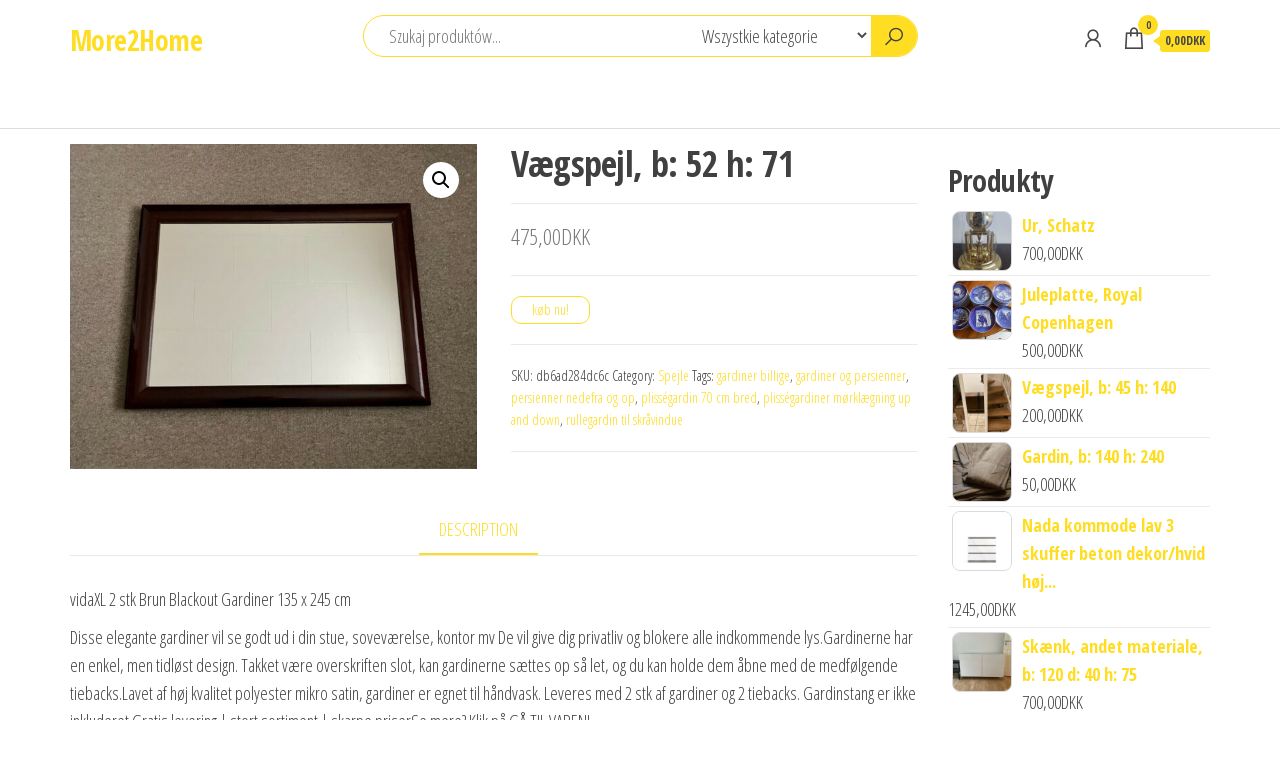

--- FILE ---
content_type: text/html; charset=UTF-8
request_url: https://more2home.dk/produkt/vaegspejl-b-52-h-71/
body_size: 14513
content:
<!DOCTYPE html>
<html lang="pl-PL">
    <head>
        <meta charset="UTF-8">
        <meta name="viewport" content="width=device-width, initial-scale=1">
        <link rel="profile" href="http://gmpg.org/xfn/11">
        <title>Vægspejl, b: 52 h: 71 &#8211; More2Home</title>
<meta name='robots' content='max-image-preview:large' />
<link rel='dns-prefetch' href='//fonts.googleapis.com' />
<link href='https://fonts.gstatic.com' crossorigin rel='preconnect' />
<link rel="alternate" type="application/rss+xml" title="More2Home &raquo; Kanał z wpisami" href="https://more2home.dk/feed/" />
<link rel="alternate" type="application/rss+xml" title="More2Home &raquo; Kanał z komentarzami" href="https://more2home.dk/comments/feed/" />
<link rel="alternate" type="application/rss+xml" title="More2Home &raquo; Vægspejl, b: 52 h: 71 Kanał z komentarzami" href="https://more2home.dk/produkt/vaegspejl-b-52-h-71/feed/" />
<link rel="alternate" title="oEmbed (JSON)" type="application/json+oembed" href="https://more2home.dk/wp-json/oembed/1.0/embed?url=https%3A%2F%2Fmore2home.dk%2Fprodukt%2Fvaegspejl-b-52-h-71%2F" />
<link rel="alternate" title="oEmbed (XML)" type="text/xml+oembed" href="https://more2home.dk/wp-json/oembed/1.0/embed?url=https%3A%2F%2Fmore2home.dk%2Fprodukt%2Fvaegspejl-b-52-h-71%2F&#038;format=xml" />
<style id='wp-img-auto-sizes-contain-inline-css' type='text/css'>
img:is([sizes=auto i],[sizes^="auto," i]){contain-intrinsic-size:3000px 1500px}
/*# sourceURL=wp-img-auto-sizes-contain-inline-css */
</style>
<style id='wp-emoji-styles-inline-css' type='text/css'>

	img.wp-smiley, img.emoji {
		display: inline !important;
		border: none !important;
		box-shadow: none !important;
		height: 1em !important;
		width: 1em !important;
		margin: 0 0.07em !important;
		vertical-align: -0.1em !important;
		background: none !important;
		padding: 0 !important;
	}
/*# sourceURL=wp-emoji-styles-inline-css */
</style>
<style id='wp-block-library-inline-css' type='text/css'>
:root{--wp-block-synced-color:#7a00df;--wp-block-synced-color--rgb:122,0,223;--wp-bound-block-color:var(--wp-block-synced-color);--wp-editor-canvas-background:#ddd;--wp-admin-theme-color:#007cba;--wp-admin-theme-color--rgb:0,124,186;--wp-admin-theme-color-darker-10:#006ba1;--wp-admin-theme-color-darker-10--rgb:0,107,160.5;--wp-admin-theme-color-darker-20:#005a87;--wp-admin-theme-color-darker-20--rgb:0,90,135;--wp-admin-border-width-focus:2px}@media (min-resolution:192dpi){:root{--wp-admin-border-width-focus:1.5px}}.wp-element-button{cursor:pointer}:root .has-very-light-gray-background-color{background-color:#eee}:root .has-very-dark-gray-background-color{background-color:#313131}:root .has-very-light-gray-color{color:#eee}:root .has-very-dark-gray-color{color:#313131}:root .has-vivid-green-cyan-to-vivid-cyan-blue-gradient-background{background:linear-gradient(135deg,#00d084,#0693e3)}:root .has-purple-crush-gradient-background{background:linear-gradient(135deg,#34e2e4,#4721fb 50%,#ab1dfe)}:root .has-hazy-dawn-gradient-background{background:linear-gradient(135deg,#faaca8,#dad0ec)}:root .has-subdued-olive-gradient-background{background:linear-gradient(135deg,#fafae1,#67a671)}:root .has-atomic-cream-gradient-background{background:linear-gradient(135deg,#fdd79a,#004a59)}:root .has-nightshade-gradient-background{background:linear-gradient(135deg,#330968,#31cdcf)}:root .has-midnight-gradient-background{background:linear-gradient(135deg,#020381,#2874fc)}:root{--wp--preset--font-size--normal:16px;--wp--preset--font-size--huge:42px}.has-regular-font-size{font-size:1em}.has-larger-font-size{font-size:2.625em}.has-normal-font-size{font-size:var(--wp--preset--font-size--normal)}.has-huge-font-size{font-size:var(--wp--preset--font-size--huge)}.has-text-align-center{text-align:center}.has-text-align-left{text-align:left}.has-text-align-right{text-align:right}.has-fit-text{white-space:nowrap!important}#end-resizable-editor-section{display:none}.aligncenter{clear:both}.items-justified-left{justify-content:flex-start}.items-justified-center{justify-content:center}.items-justified-right{justify-content:flex-end}.items-justified-space-between{justify-content:space-between}.screen-reader-text{border:0;clip-path:inset(50%);height:1px;margin:-1px;overflow:hidden;padding:0;position:absolute;width:1px;word-wrap:normal!important}.screen-reader-text:focus{background-color:#ddd;clip-path:none;color:#444;display:block;font-size:1em;height:auto;left:5px;line-height:normal;padding:15px 23px 14px;text-decoration:none;top:5px;width:auto;z-index:100000}html :where(.has-border-color){border-style:solid}html :where([style*=border-top-color]){border-top-style:solid}html :where([style*=border-right-color]){border-right-style:solid}html :where([style*=border-bottom-color]){border-bottom-style:solid}html :where([style*=border-left-color]){border-left-style:solid}html :where([style*=border-width]){border-style:solid}html :where([style*=border-top-width]){border-top-style:solid}html :where([style*=border-right-width]){border-right-style:solid}html :where([style*=border-bottom-width]){border-bottom-style:solid}html :where([style*=border-left-width]){border-left-style:solid}html :where(img[class*=wp-image-]){height:auto;max-width:100%}:where(figure){margin:0 0 1em}html :where(.is-position-sticky){--wp-admin--admin-bar--position-offset:var(--wp-admin--admin-bar--height,0px)}@media screen and (max-width:600px){html :where(.is-position-sticky){--wp-admin--admin-bar--position-offset:0px}}

/*# sourceURL=wp-block-library-inline-css */
</style><style id='wp-block-group-inline-css' type='text/css'>
.wp-block-group{box-sizing:border-box}:where(.wp-block-group.wp-block-group-is-layout-constrained){position:relative}
/*# sourceURL=https://more2home.dk/wp-includes/blocks/group/style.min.css */
</style>
<style id='global-styles-inline-css' type='text/css'>
:root{--wp--preset--aspect-ratio--square: 1;--wp--preset--aspect-ratio--4-3: 4/3;--wp--preset--aspect-ratio--3-4: 3/4;--wp--preset--aspect-ratio--3-2: 3/2;--wp--preset--aspect-ratio--2-3: 2/3;--wp--preset--aspect-ratio--16-9: 16/9;--wp--preset--aspect-ratio--9-16: 9/16;--wp--preset--color--black: #000000;--wp--preset--color--cyan-bluish-gray: #abb8c3;--wp--preset--color--white: #ffffff;--wp--preset--color--pale-pink: #f78da7;--wp--preset--color--vivid-red: #cf2e2e;--wp--preset--color--luminous-vivid-orange: #ff6900;--wp--preset--color--luminous-vivid-amber: #fcb900;--wp--preset--color--light-green-cyan: #7bdcb5;--wp--preset--color--vivid-green-cyan: #00d084;--wp--preset--color--pale-cyan-blue: #8ed1fc;--wp--preset--color--vivid-cyan-blue: #0693e3;--wp--preset--color--vivid-purple: #9b51e0;--wp--preset--gradient--vivid-cyan-blue-to-vivid-purple: linear-gradient(135deg,rgb(6,147,227) 0%,rgb(155,81,224) 100%);--wp--preset--gradient--light-green-cyan-to-vivid-green-cyan: linear-gradient(135deg,rgb(122,220,180) 0%,rgb(0,208,130) 100%);--wp--preset--gradient--luminous-vivid-amber-to-luminous-vivid-orange: linear-gradient(135deg,rgb(252,185,0) 0%,rgb(255,105,0) 100%);--wp--preset--gradient--luminous-vivid-orange-to-vivid-red: linear-gradient(135deg,rgb(255,105,0) 0%,rgb(207,46,46) 100%);--wp--preset--gradient--very-light-gray-to-cyan-bluish-gray: linear-gradient(135deg,rgb(238,238,238) 0%,rgb(169,184,195) 100%);--wp--preset--gradient--cool-to-warm-spectrum: linear-gradient(135deg,rgb(74,234,220) 0%,rgb(151,120,209) 20%,rgb(207,42,186) 40%,rgb(238,44,130) 60%,rgb(251,105,98) 80%,rgb(254,248,76) 100%);--wp--preset--gradient--blush-light-purple: linear-gradient(135deg,rgb(255,206,236) 0%,rgb(152,150,240) 100%);--wp--preset--gradient--blush-bordeaux: linear-gradient(135deg,rgb(254,205,165) 0%,rgb(254,45,45) 50%,rgb(107,0,62) 100%);--wp--preset--gradient--luminous-dusk: linear-gradient(135deg,rgb(255,203,112) 0%,rgb(199,81,192) 50%,rgb(65,88,208) 100%);--wp--preset--gradient--pale-ocean: linear-gradient(135deg,rgb(255,245,203) 0%,rgb(182,227,212) 50%,rgb(51,167,181) 100%);--wp--preset--gradient--electric-grass: linear-gradient(135deg,rgb(202,248,128) 0%,rgb(113,206,126) 100%);--wp--preset--gradient--midnight: linear-gradient(135deg,rgb(2,3,129) 0%,rgb(40,116,252) 100%);--wp--preset--font-size--small: 13px;--wp--preset--font-size--medium: 20px;--wp--preset--font-size--large: 36px;--wp--preset--font-size--x-large: 42px;--wp--preset--spacing--20: 0.44rem;--wp--preset--spacing--30: 0.67rem;--wp--preset--spacing--40: 1rem;--wp--preset--spacing--50: 1.5rem;--wp--preset--spacing--60: 2.25rem;--wp--preset--spacing--70: 3.38rem;--wp--preset--spacing--80: 5.06rem;--wp--preset--shadow--natural: 6px 6px 9px rgba(0, 0, 0, 0.2);--wp--preset--shadow--deep: 12px 12px 50px rgba(0, 0, 0, 0.4);--wp--preset--shadow--sharp: 6px 6px 0px rgba(0, 0, 0, 0.2);--wp--preset--shadow--outlined: 6px 6px 0px -3px rgb(255, 255, 255), 6px 6px rgb(0, 0, 0);--wp--preset--shadow--crisp: 6px 6px 0px rgb(0, 0, 0);}:where(.is-layout-flex){gap: 0.5em;}:where(.is-layout-grid){gap: 0.5em;}body .is-layout-flex{display: flex;}.is-layout-flex{flex-wrap: wrap;align-items: center;}.is-layout-flex > :is(*, div){margin: 0;}body .is-layout-grid{display: grid;}.is-layout-grid > :is(*, div){margin: 0;}:where(.wp-block-columns.is-layout-flex){gap: 2em;}:where(.wp-block-columns.is-layout-grid){gap: 2em;}:where(.wp-block-post-template.is-layout-flex){gap: 1.25em;}:where(.wp-block-post-template.is-layout-grid){gap: 1.25em;}.has-black-color{color: var(--wp--preset--color--black) !important;}.has-cyan-bluish-gray-color{color: var(--wp--preset--color--cyan-bluish-gray) !important;}.has-white-color{color: var(--wp--preset--color--white) !important;}.has-pale-pink-color{color: var(--wp--preset--color--pale-pink) !important;}.has-vivid-red-color{color: var(--wp--preset--color--vivid-red) !important;}.has-luminous-vivid-orange-color{color: var(--wp--preset--color--luminous-vivid-orange) !important;}.has-luminous-vivid-amber-color{color: var(--wp--preset--color--luminous-vivid-amber) !important;}.has-light-green-cyan-color{color: var(--wp--preset--color--light-green-cyan) !important;}.has-vivid-green-cyan-color{color: var(--wp--preset--color--vivid-green-cyan) !important;}.has-pale-cyan-blue-color{color: var(--wp--preset--color--pale-cyan-blue) !important;}.has-vivid-cyan-blue-color{color: var(--wp--preset--color--vivid-cyan-blue) !important;}.has-vivid-purple-color{color: var(--wp--preset--color--vivid-purple) !important;}.has-black-background-color{background-color: var(--wp--preset--color--black) !important;}.has-cyan-bluish-gray-background-color{background-color: var(--wp--preset--color--cyan-bluish-gray) !important;}.has-white-background-color{background-color: var(--wp--preset--color--white) !important;}.has-pale-pink-background-color{background-color: var(--wp--preset--color--pale-pink) !important;}.has-vivid-red-background-color{background-color: var(--wp--preset--color--vivid-red) !important;}.has-luminous-vivid-orange-background-color{background-color: var(--wp--preset--color--luminous-vivid-orange) !important;}.has-luminous-vivid-amber-background-color{background-color: var(--wp--preset--color--luminous-vivid-amber) !important;}.has-light-green-cyan-background-color{background-color: var(--wp--preset--color--light-green-cyan) !important;}.has-vivid-green-cyan-background-color{background-color: var(--wp--preset--color--vivid-green-cyan) !important;}.has-pale-cyan-blue-background-color{background-color: var(--wp--preset--color--pale-cyan-blue) !important;}.has-vivid-cyan-blue-background-color{background-color: var(--wp--preset--color--vivid-cyan-blue) !important;}.has-vivid-purple-background-color{background-color: var(--wp--preset--color--vivid-purple) !important;}.has-black-border-color{border-color: var(--wp--preset--color--black) !important;}.has-cyan-bluish-gray-border-color{border-color: var(--wp--preset--color--cyan-bluish-gray) !important;}.has-white-border-color{border-color: var(--wp--preset--color--white) !important;}.has-pale-pink-border-color{border-color: var(--wp--preset--color--pale-pink) !important;}.has-vivid-red-border-color{border-color: var(--wp--preset--color--vivid-red) !important;}.has-luminous-vivid-orange-border-color{border-color: var(--wp--preset--color--luminous-vivid-orange) !important;}.has-luminous-vivid-amber-border-color{border-color: var(--wp--preset--color--luminous-vivid-amber) !important;}.has-light-green-cyan-border-color{border-color: var(--wp--preset--color--light-green-cyan) !important;}.has-vivid-green-cyan-border-color{border-color: var(--wp--preset--color--vivid-green-cyan) !important;}.has-pale-cyan-blue-border-color{border-color: var(--wp--preset--color--pale-cyan-blue) !important;}.has-vivid-cyan-blue-border-color{border-color: var(--wp--preset--color--vivid-cyan-blue) !important;}.has-vivid-purple-border-color{border-color: var(--wp--preset--color--vivid-purple) !important;}.has-vivid-cyan-blue-to-vivid-purple-gradient-background{background: var(--wp--preset--gradient--vivid-cyan-blue-to-vivid-purple) !important;}.has-light-green-cyan-to-vivid-green-cyan-gradient-background{background: var(--wp--preset--gradient--light-green-cyan-to-vivid-green-cyan) !important;}.has-luminous-vivid-amber-to-luminous-vivid-orange-gradient-background{background: var(--wp--preset--gradient--luminous-vivid-amber-to-luminous-vivid-orange) !important;}.has-luminous-vivid-orange-to-vivid-red-gradient-background{background: var(--wp--preset--gradient--luminous-vivid-orange-to-vivid-red) !important;}.has-very-light-gray-to-cyan-bluish-gray-gradient-background{background: var(--wp--preset--gradient--very-light-gray-to-cyan-bluish-gray) !important;}.has-cool-to-warm-spectrum-gradient-background{background: var(--wp--preset--gradient--cool-to-warm-spectrum) !important;}.has-blush-light-purple-gradient-background{background: var(--wp--preset--gradient--blush-light-purple) !important;}.has-blush-bordeaux-gradient-background{background: var(--wp--preset--gradient--blush-bordeaux) !important;}.has-luminous-dusk-gradient-background{background: var(--wp--preset--gradient--luminous-dusk) !important;}.has-pale-ocean-gradient-background{background: var(--wp--preset--gradient--pale-ocean) !important;}.has-electric-grass-gradient-background{background: var(--wp--preset--gradient--electric-grass) !important;}.has-midnight-gradient-background{background: var(--wp--preset--gradient--midnight) !important;}.has-small-font-size{font-size: var(--wp--preset--font-size--small) !important;}.has-medium-font-size{font-size: var(--wp--preset--font-size--medium) !important;}.has-large-font-size{font-size: var(--wp--preset--font-size--large) !important;}.has-x-large-font-size{font-size: var(--wp--preset--font-size--x-large) !important;}
/*# sourceURL=global-styles-inline-css */
</style>

<style id='classic-theme-styles-inline-css' type='text/css'>
/*! This file is auto-generated */
.wp-block-button__link{color:#fff;background-color:#32373c;border-radius:9999px;box-shadow:none;text-decoration:none;padding:calc(.667em + 2px) calc(1.333em + 2px);font-size:1.125em}.wp-block-file__button{background:#32373c;color:#fff;text-decoration:none}
/*# sourceURL=/wp-includes/css/classic-themes.min.css */
</style>
<link rel='stylesheet' id='photoswipe-css' href='https://more2home.dk/wp-content/plugins/woocommerce/assets/css/photoswipe/photoswipe.min.css?ver=5.1.0' type='text/css' media='all' />
<link rel='stylesheet' id='photoswipe-default-skin-css' href='https://more2home.dk/wp-content/plugins/woocommerce/assets/css/photoswipe/default-skin/default-skin.min.css?ver=5.1.0' type='text/css' media='all' />
<link rel='stylesheet' id='woocommerce-layout-css' href='https://more2home.dk/wp-content/plugins/woocommerce/assets/css/woocommerce-layout.css?ver=5.1.0' type='text/css' media='all' />
<link rel='stylesheet' id='woocommerce-smallscreen-css' href='https://more2home.dk/wp-content/plugins/woocommerce/assets/css/woocommerce-smallscreen.css?ver=5.1.0' type='text/css' media='only screen and (max-width: 768px)' />
<link rel='stylesheet' id='woocommerce-general-css' href='https://more2home.dk/wp-content/plugins/woocommerce/assets/css/woocommerce.css?ver=5.1.0' type='text/css' media='all' />
<style id='woocommerce-inline-inline-css' type='text/css'>
.woocommerce form .form-row .required { visibility: visible; }
/*# sourceURL=woocommerce-inline-inline-css */
</style>
<link rel='stylesheet' id='envo-shop-fonts-css' href='https://fonts.googleapis.com/css?family=Open+Sans+Condensed%3A300%2C500%2C700&#038;subset=cyrillic%2Ccyrillic-ext%2Cgreek%2Cgreek-ext%2Clatin-ext%2Cvietnamese' type='text/css' media='all' />
<link rel='stylesheet' id='bootstrap-css' href='https://more2home.dk/wp-content/themes/envo-shop/css/bootstrap.css?ver=3.3.7' type='text/css' media='all' />
<link rel='stylesheet' id='mmenu-light-css' href='https://more2home.dk/wp-content/themes/envo-shop/css/mmenu-light.min.css?ver=1.0.9' type='text/css' media='all' />
<link rel='stylesheet' id='envo-shop-stylesheet-css' href='https://more2home.dk/wp-content/themes/envo-shop/style.css?ver=1.0.9' type='text/css' media='all' />
<link rel='stylesheet' id='line-awesome-css' href='https://more2home.dk/wp-content/themes/envo-shop/css/line-awesome.min.css?ver=1.3.0' type='text/css' media='all' />
<script type="text/javascript" src="https://more2home.dk/wp-includes/js/jquery/jquery.min.js?ver=3.7.1" id="jquery-core-js"></script>
<script type="text/javascript" src="https://more2home.dk/wp-includes/js/jquery/jquery-migrate.min.js?ver=3.4.1" id="jquery-migrate-js"></script>
<link rel="https://api.w.org/" href="https://more2home.dk/wp-json/" /><link rel="alternate" title="JSON" type="application/json" href="https://more2home.dk/wp-json/wp/v2/product/2398" /><link rel="EditURI" type="application/rsd+xml" title="RSD" href="https://more2home.dk/xmlrpc.php?rsd" />
<meta name="generator" content="WordPress 6.9" />
<meta name="generator" content="WooCommerce 5.1.0" />
<link rel="canonical" href="https://more2home.dk/produkt/vaegspejl-b-52-h-71/" />
<link rel='shortlink' href='https://more2home.dk/?p=2398' />
<link rel="pingback" href="https://more2home.dk/xmlrpc.php">
	<noscript><style>.woocommerce-product-gallery{ opacity: 1 !important; }</style></noscript>
			<style type="text/css" id="wp-custom-css">
			.woocommerce ul.products li.product a img {
    height: 230px;
    object-fit: contain;
}

.woocommerce ul.products li.product .woocommerce-loop-product__title {
    height: 90px;
    overflow: hidden;
}		</style>
		    </head>
    <body id="blog" class="wp-singular product-template-default single single-product postid-2398 wp-theme-envo-shop theme-envo-shop woocommerce woocommerce-page woocommerce-no-js">
        <a class="skip-link screen-reader-text" href="#site-content">Przejdź do treści</a>        <div class="page-wrap">
            <div class="site-header container-fluid">
    <div class="container" >
        <div class="heading-row row" >
            <div class="site-heading col-md-3 hidden-xs" >
                            <div class="site-branding-logo">
                            </div>
            <div class="site-branding-text">
                                    <p class="site-title"><a href="https://more2home.dk/" rel="home">More2Home</a></p>
                
                            </div><!-- .site-branding-text -->
                    </div>
            <div class="search-heading col-md-6 col-xs-12">
                                    <div class="header-search-form">
                        <form role="search" method="get" action="https://more2home.dk/">
                            <input type="hidden" name="post_type" value="product" />
                            <input class="header-search-input" name="s" type="text" placeholder="Szukaj produktów..."/>
                            <select class="header-search-select" name="product_cat">
                                <option value="">Wszystkie kategorie</option> 
                                <option value="andet-dametoj-og-tilbehor">Andet dametøj og tilbehør (1)</option><option value="andre-elartikler-og-elektronik">Andre elartikler og elektronik (1)</option><option value="andre-mobler">Andre møbler (547)</option><option value="andre-tasker-og-tilbehor">Andre tasker og tilbehør (1)</option><option value="barometere-o-l">barometere o.l. (531)</option><option value="cd-holdere">CD-holdere (74)</option><option value="diverse">Diverse (2)</option><option value="diverse-indretning">Diverse indretning (562)</option><option value="diverse-samlinger-og-objekter">Diverse samlinger og objekter (1)</option><option value="dvd-film-og-blu-ray">DVD-film og Blu-ray (1)</option><option value="ejendomme-i-udlandet">Ejendomme i udlandet (1)</option><option value="ferierejser">Ferierejser (1)</option><option value="gardiner">Gardiner (630)</option><option value="kommoder">Kommoder (463)</option><option value="nederdele">Nederdele (2)</option><option value="platter-og-figurer">Platter og figurer (567)</option><option value="reoler-og-reolsystemer">Reoler og reolsystemer (1296)</option><option value="skabe">Skabe (553)</option><option value="skaenke-o-l">skænke o.l. (463)</option><option value="skonlitteratur">Skønlitteratur (2)</option><option value="skriveborde-og-computerborde">Skriveborde og computerborde (556)</option><option value="spejle">Spejle (521)</option><option value="spil-til-pc-og-mac">Spil til pc og Mac (1)</option><option value="taepper">Tæpper (797)</option><option value="trailere">Trailere (1)</option><option value="ure">Ure (531)</option><option value="vaeglamper">Væglamper (1)</option><option value="vinduer">Vinduer (10)</option><option value="vitrineskabe-o-l">vitrineskabe o.l. (553)</option>                            </select>
                            <button class="header-search-button" type="submit"><i class="la la-search" aria-hidden="true"></i></button>
                        </form>
                    </div>
                                            </div>
                            <div class="header-right col-md-3 hidden-xs" >
                                <div class="header-cart">
                <div class="header-cart-block">
                    <div class="header-cart-inner">
                        	
        <a class="cart-contents" href="https://more2home.dk/koszyk/" data-tooltip="Koszyk" title="Koszyk">
            <i class="la la-shopping-bag"><span class="count">0</span></i>
            <div class="amount-cart hidden-xs">0,00DKK</div> 
        </a>
                                <ul class="site-header-cart menu list-unstyled text-center">
                            <li>
                                <div class="widget woocommerce widget_shopping_cart"><div class="widget_shopping_cart_content"></div></div>                            </li>
                        </ul>
                    </div>
                </div>
            </div>
                                            <div class="header-my-account">
                <div class="header-login"> 
                    <a href="https://more2home.dk/moje-konto/" data-tooltip="Moje konto" title="Moje konto">
                        <i class="la la-user"></i>
                    </a>
                </div>
            </div>
                                                                    </div>	
                    </div>
    </div>
</div>
 
<div class="main-menu">
    <nav id="site-navigation" class="navbar navbar-default">     
        <div class="container">   
            <div class="navbar-header">
                <div class="site-heading mobile-heading visible-xs" >
                                <div class="site-branding-logo">
                            </div>
            <div class="site-branding-text">
                                    <p class="site-title"><a href="https://more2home.dk/" rel="home">More2Home</a></p>
                
                            </div><!-- .site-branding-text -->
                        </div>
                                    <span class="navbar-brand brand-absolute visible-xs">Menu</span>
                                            <div class="mobile-cart visible-xs" >
                                        <div class="header-cart">
                <div class="header-cart-block">
                    <div class="header-cart-inner">
                        	
        <a class="cart-contents" href="https://more2home.dk/koszyk/" data-tooltip="Koszyk" title="Koszyk">
            <i class="la la-shopping-bag"><span class="count">0</span></i>
            <div class="amount-cart hidden-xs">0,00DKK</div> 
        </a>
                                <ul class="site-header-cart menu list-unstyled text-center">
                            <li>
                                <div class="widget woocommerce widget_shopping_cart"><div class="widget_shopping_cart_content"></div></div>                            </li>
                        </ul>
                    </div>
                </div>
            </div>
                                    </div>	
                                                                <div class="mobile-account visible-xs" >
                                        <div class="header-my-account">
                <div class="header-login"> 
                    <a href="https://more2home.dk/moje-konto/" data-tooltip="Moje konto" title="Moje konto">
                        <i class="la la-user"></i>
                    </a>
                </div>
            </div>
                                    </div>
                                                                <div class="mobile-wishlist visible-xs" >
                                                    </div>
                                                                <div class="mobile-compare visible-xs" >
                                                    </div>
                                        <a href="#" id="main-menu-panel" class="open-panel" data-panel="main-menu-panel">
                        <span></span>
                        <span></span>
                        <span></span>
                    </a>
                            </div>
                    </div>
            </nav> 
</div>
            <div id="site-content" class="container main-container" role="main">
    <div class="page-area">
                    

<!-- start content container -->
<div class="row">
    <article class="col-md-9">
        <div class="woocommerce-notices-wrapper"></div><div id="product-2398" class="product type-product post-2398 status-publish first instock product_cat-spejle product_tag-gardiner-billige product_tag-gardiner-og-persienner product_tag-persienner-nedefra-og-op product_tag-plissegardin-70-cm-bred product_tag-plissegardiner-morklaegning-up-and-down product_tag-rullegardin-til-skravindue has-post-thumbnail product-type-external">

	<div class="woocommerce-product-gallery woocommerce-product-gallery--with-images woocommerce-product-gallery--columns-4 images" data-columns="4" style="opacity: 0; transition: opacity .25s ease-in-out;">
	<figure class="woocommerce-product-gallery__wrapper">
		<div data-thumb="https://more2home.dk/wp-content/uploads/2022/02/s-l960-1186-100x100.jpg" data-thumb-alt="" class="woocommerce-product-gallery__image"><a href="https://more2home.dk/wp-content/uploads/2022/02/s-l960-1186.jpg"><img width="600" height="479" src="https://more2home.dk/wp-content/uploads/2022/02/s-l960-1186-600x479.jpg" class="wp-post-image" alt="" title="s-l960" data-caption="" data-src="https://more2home.dk/wp-content/uploads/2022/02/s-l960-1186.jpg" data-large_image="https://more2home.dk/wp-content/uploads/2022/02/s-l960-1186.jpg" data-large_image_width="960" data-large_image_height="767" decoding="async" fetchpriority="high" srcset="https://more2home.dk/wp-content/uploads/2022/02/s-l960-1186-600x479.jpg 600w, https://more2home.dk/wp-content/uploads/2022/02/s-l960-1186-300x240.jpg 300w, https://more2home.dk/wp-content/uploads/2022/02/s-l960-1186-768x614.jpg 768w, https://more2home.dk/wp-content/uploads/2022/02/s-l960-1186.jpg 960w" sizes="(max-width: 600px) 100vw, 600px" /></a></div>	</figure>
</div>

	<div class="summary entry-summary">
		<h1 class="product_title entry-title">Vægspejl, b: 52 h: 71</h1><p class="price"><span class="woocommerce-Price-amount amount"><bdi>475,00<span class="woocommerce-Price-currencySymbol">DKK</span></bdi></span></p>

<form class="cart" action="https://more2home.dk/1193" method="get">
	
	<button type="submit" class="single_add_to_cart_button button alt">køb nu!</button>

	
	</form>

<div class="product_meta">

	
	
		<span class="sku_wrapper">SKU: <span class="sku">db6ad284dc6c</span></span>

	
	<span class="posted_in">Category: <a href="https://more2home.dk/kategoria-produktu/spejle/" rel="tag">Spejle</a></span>
	<span class="tagged_as">Tags: <a href="https://more2home.dk/tag-produktu/gardiner-billige/" rel="tag">gardiner billige</a>, <a href="https://more2home.dk/tag-produktu/gardiner-og-persienner/" rel="tag">gardiner og persienner</a>, <a href="https://more2home.dk/tag-produktu/persienner-nedefra-og-op/" rel="tag">persienner nedefra og op</a>, <a href="https://more2home.dk/tag-produktu/plissegardin-70-cm-bred/" rel="tag">plisségardin 70 cm bred</a>, <a href="https://more2home.dk/tag-produktu/plissegardiner-morklaegning-up-and-down/" rel="tag">plisségardiner mørklægning up and down</a>, <a href="https://more2home.dk/tag-produktu/rullegardin-til-skravindue/" rel="tag">rullegardin til skråvindue</a></span>
	
</div>
	</div>

	
	<div class="woocommerce-tabs wc-tabs-wrapper">
		<ul class="tabs wc-tabs" role="tablist">
							<li class="description_tab" id="tab-title-description" role="tab" aria-controls="tab-description">
					<a href="#tab-description">
						Description					</a>
				</li>
					</ul>
					<div class="woocommerce-Tabs-panel woocommerce-Tabs-panel--description panel entry-content wc-tab" id="tab-description" role="tabpanel" aria-labelledby="tab-title-description">
				
	<h2>Description</h2>

<p>vidaXL 2 stk Brun Blackout Gardiner 135 x 245 cm</p>
<p>    Disse elegante gardiner vil se godt ud i din stue, soveværelse, kontor mv De vil give dig privatliv og blokere alle indkommende lys.Gardinerne har en enkel, men tidløst design. Takket være overskriften slot, kan gardinerne sættes op så let, og du kan holde dem åbne med de medfølgende tiebacks.Lavet af høj kvalitet polyester mikro satin, gardiner er egnet til håndvask. Leveres med 2 stk af gardiner og 2 tiebacks. Gardinstang er ikke inkluderet.Gratis levering | stort sortiment | skarpe priserSe mere? Klik på GÅ TIL VAREN!</p>
<p>Gardiner</p>
<p>lange puder, jakke stativ, vægopbevaring, elevationsseng 140 x 200, ide møbler sofabord, parasolfod tilbud, gitter til trappe jem og fix, vandkande til køleskab, lille stue indretning stue, kronelys med batteri, vægur til børn, madrasser 180&#215;210, udendørs bænk, puf læder, smørebræt træ, kurvemøbler jysk, guld ting, små skabe til badeværelse, billige clogs, havebord rundt</p>
<p>yyyyy</p>
			</div>
		
			</div>


	<section class="related products">

					<h2>Related products</h2>
				
		<ul class="products columns-4">

			
					<li class="product type-product post-210 status-publish first instock product_cat-spejle product_tag-beige-gardiner product_tag-billige-persienner product_tag-gardin-dor product_tag-holder-til-gardinstang product_tag-hvide-traepersienner has-post-thumbnail product-type-external">
	<a href="https://more2home.dk/produkt/vaegspejl-b-45-h-140/" class="woocommerce-LoopProduct-link woocommerce-loop-product__link"><h2 class="woocommerce-loop-product__title">Vægspejl, b: 45 h: 140</h2><img width="300" height="300" src="https://more2home.dk/wp-content/uploads/2022/02/s-l960-97-300x300.jpg" class="attachment-woocommerce_thumbnail size-woocommerce_thumbnail" alt="" decoding="async" srcset="https://more2home.dk/wp-content/uploads/2022/02/s-l960-97-300x300.jpg 300w, https://more2home.dk/wp-content/uploads/2022/02/s-l960-97-150x150.jpg 150w, https://more2home.dk/wp-content/uploads/2022/02/s-l960-97-100x100.jpg 100w" sizes="(max-width: 300px) 100vw, 300px" />
	<span class="price"><span class="woocommerce-Price-amount amount"><bdi>200,00<span class="woocommerce-Price-currencySymbol">DKK</span></bdi></span></span>
</a><a href="https://more2home.dk/99" data-quantity="1" class="button product_type_external" data-product_id="210" data-product_sku="461c038bad81" aria-label="køb nu!" rel="nofollow">køb nu!</a>        <div class="product-compare-wishlist">
                    </div>
        </li>

			
					<li class="product type-product post-342 status-publish instock product_cat-spejle product_tag-gra-persienner product_tag-persienner-metal product_tag-rullegardiner product_tag-traepersienner-jysk has-post-thumbnail product-type-external">
	<a href="https://more2home.dk/produkt/anden-type-spejl-b-57-h-37/" class="woocommerce-LoopProduct-link woocommerce-loop-product__link"><h2 class="woocommerce-loop-product__title">Anden type spejl, b: 57 h: 37</h2><img width="300" height="300" src="https://more2home.dk/wp-content/uploads/2022/02/s-l960-163-300x300.jpg" class="attachment-woocommerce_thumbnail size-woocommerce_thumbnail" alt="" decoding="async" srcset="https://more2home.dk/wp-content/uploads/2022/02/s-l960-163-300x300.jpg 300w, https://more2home.dk/wp-content/uploads/2022/02/s-l960-163-150x150.jpg 150w, https://more2home.dk/wp-content/uploads/2022/02/s-l960-163-100x100.jpg 100w" sizes="(max-width: 300px) 100vw, 300px" />
	<span class="price"><span class="woocommerce-Price-amount amount"><bdi>300,00<span class="woocommerce-Price-currencySymbol">DKK</span></bdi></span></span>
</a><a href="https://more2home.dk/165" data-quantity="1" class="button product_type_external" data-product_id="342" data-product_sku="c4efd5efe7c7" aria-label="køb nu!" rel="nofollow">køb nu!</a>        <div class="product-compare-wishlist">
                    </div>
        </li>

			
					<li class="product type-product post-182 status-publish instock product_cat-spejle product_tag-gardiner-lamel product_tag-plissegardin product_tag-rullegardin-70-cm-bred product_tag-rullegardiner-110-cm-bred product_tag-traepersienner has-post-thumbnail product-type-external">
	<a href="https://more2home.dk/produkt/vaegspejl-2/" class="woocommerce-LoopProduct-link woocommerce-loop-product__link"><h2 class="woocommerce-loop-product__title">Vægspejl</h2><img width="300" height="300" src="https://more2home.dk/wp-content/uploads/2022/02/s-l960-83-300x300.jpg" class="attachment-woocommerce_thumbnail size-woocommerce_thumbnail" alt="" decoding="async" loading="lazy" srcset="https://more2home.dk/wp-content/uploads/2022/02/s-l960-83-300x300.jpg 300w, https://more2home.dk/wp-content/uploads/2022/02/s-l960-83-150x150.jpg 150w, https://more2home.dk/wp-content/uploads/2022/02/s-l960-83-100x100.jpg 100w" sizes="auto, (max-width: 300px) 100vw, 300px" />
	<span class="price"><span class="woocommerce-Price-amount amount"><bdi>100,00<span class="woocommerce-Price-currencySymbol">DKK</span></bdi></span></span>
</a><a href="https://more2home.dk/85" data-quantity="1" class="button product_type_external" data-product_id="182" data-product_sku="dbf9140b726e" aria-label="køb nu!" rel="nofollow">køb nu!</a>        <div class="product-compare-wishlist">
                    </div>
        </li>

			
					<li class="product type-product post-80 status-publish last instock product_cat-spejle product_tag-foldegardiner product_tag-gronne-gardiner product_tag-lamelgardiner-priser product_tag-plissegardiner-med-snoretraek product_tag-rullegardiner-170-cm-bred product_tag-sorte-lamelgardiner has-post-thumbnail product-type-external">
	<a href="https://more2home.dk/produkt/vaegspejl/" class="woocommerce-LoopProduct-link woocommerce-loop-product__link"><h2 class="woocommerce-loop-product__title">Vægspejl</h2><img width="300" height="300" src="https://more2home.dk/wp-content/uploads/2022/02/s-l960-33-300x300.jpg" class="attachment-woocommerce_thumbnail size-woocommerce_thumbnail" alt="" decoding="async" loading="lazy" srcset="https://more2home.dk/wp-content/uploads/2022/02/s-l960-33-300x300.jpg 300w, https://more2home.dk/wp-content/uploads/2022/02/s-l960-33-150x150.jpg 150w, https://more2home.dk/wp-content/uploads/2022/02/s-l960-33-100x100.jpg 100w" sizes="auto, (max-width: 300px) 100vw, 300px" />
	<span class="price"><span class="woocommerce-Price-amount amount"><bdi>100,00<span class="woocommerce-Price-currencySymbol">DKK</span></bdi></span></span>
</a><a href="https://more2home.dk/34" data-quantity="1" class="button product_type_external" data-product_id="80" data-product_sku="be8fd368aed8" aria-label="køb nu!" rel="nofollow">køb nu!</a>        <div class="product-compare-wishlist">
                    </div>
        </li>

			
		</ul>

	</section>
	</div>

    </article>       
        <aside id="sidebar" class="col-md-3">
        <div id="block-3" class="widget widget_block">
<div class="wp-block-group"><div class="wp-block-group__inner-container is-layout-flow wp-block-group-is-layout-flow"><div class="widget woocommerce widget_products"><h2 class="widgettitle">Produkty</h2><ul class="product_list_widget"><li>
	
	<a href="https://more2home.dk/produkt/ur-schatz/">
		<img loading="lazy" decoding="async" width="300" height="300" src="https://more2home.dk/wp-content/uploads/2022/02/s-l960-1793-300x300.jpg" class="attachment-woocommerce_thumbnail size-woocommerce_thumbnail" alt="" srcset="https://more2home.dk/wp-content/uploads/2022/02/s-l960-1793-300x300.jpg 300w, https://more2home.dk/wp-content/uploads/2022/02/s-l960-1793-150x150.jpg 150w, https://more2home.dk/wp-content/uploads/2022/02/s-l960-1793-100x100.jpg 100w" sizes="auto, (max-width: 300px) 100vw, 300px" />		<span class="product-title">Ur, Schatz</span>
	</a>

				
	<span class="woocommerce-Price-amount amount"><bdi>700,00<span class="woocommerce-Price-currencySymbol">DKK</span></bdi></span>
	</li>
<li>
	
	<a href="https://more2home.dk/produkt/juleplatte-royal-copenhagen/">
		<img loading="lazy" decoding="async" width="300" height="300" src="https://more2home.dk/wp-content/uploads/2022/02/s-l960-5833-300x300.jpg" class="attachment-woocommerce_thumbnail size-woocommerce_thumbnail" alt="" srcset="https://more2home.dk/wp-content/uploads/2022/02/s-l960-5833-300x300.jpg 300w, https://more2home.dk/wp-content/uploads/2022/02/s-l960-5833-150x150.jpg 150w, https://more2home.dk/wp-content/uploads/2022/02/s-l960-5833-100x100.jpg 100w" sizes="auto, (max-width: 300px) 100vw, 300px" />		<span class="product-title">Juleplatte, Royal Copenhagen</span>
	</a>

				
	<span class="woocommerce-Price-amount amount"><bdi>500,00<span class="woocommerce-Price-currencySymbol">DKK</span></bdi></span>
	</li>
<li>
	
	<a href="https://more2home.dk/produkt/vaegspejl-b-45-h-140/">
		<img loading="lazy" decoding="async" width="300" height="300" src="https://more2home.dk/wp-content/uploads/2022/02/s-l960-97-300x300.jpg" class="attachment-woocommerce_thumbnail size-woocommerce_thumbnail" alt="" srcset="https://more2home.dk/wp-content/uploads/2022/02/s-l960-97-300x300.jpg 300w, https://more2home.dk/wp-content/uploads/2022/02/s-l960-97-150x150.jpg 150w, https://more2home.dk/wp-content/uploads/2022/02/s-l960-97-100x100.jpg 100w" sizes="auto, (max-width: 300px) 100vw, 300px" />		<span class="product-title">Vægspejl, b: 45 h: 140</span>
	</a>

				
	<span class="woocommerce-Price-amount amount"><bdi>200,00<span class="woocommerce-Price-currencySymbol">DKK</span></bdi></span>
	</li>
<li>
	
	<a href="https://more2home.dk/produkt/gardin-b-140-h-240-2/">
		<img loading="lazy" decoding="async" width="300" height="300" src="https://more2home.dk/wp-content/uploads/2022/02/s-l960-4441-300x300.jpg" class="attachment-woocommerce_thumbnail size-woocommerce_thumbnail" alt="" srcset="https://more2home.dk/wp-content/uploads/2022/02/s-l960-4441-300x300.jpg 300w, https://more2home.dk/wp-content/uploads/2022/02/s-l960-4441-150x150.jpg 150w, https://more2home.dk/wp-content/uploads/2022/02/s-l960-4441-100x100.jpg 100w" sizes="auto, (max-width: 300px) 100vw, 300px" />		<span class="product-title">Gardin, b: 140 h: 240</span>
	</a>

				
	<span class="woocommerce-Price-amount amount"><bdi>50,00<span class="woocommerce-Price-currencySymbol">DKK</span></bdi></span>
	</li>
<li>
	
	<a href="https://more2home.dk/produkt/nada-kommode-lav-3-skuffer-beton-dekor-hvid-hoj/">
		<img loading="lazy" decoding="async" width="300" height="300" src="https://more2home.dk/wp-content/uploads/2022/02/s-l960-7028-300x300.jpg" class="attachment-woocommerce_thumbnail size-woocommerce_thumbnail" alt="" srcset="https://more2home.dk/wp-content/uploads/2022/02/s-l960-7028-300x300.jpg 300w, https://more2home.dk/wp-content/uploads/2022/02/s-l960-7028-150x150.jpg 150w, https://more2home.dk/wp-content/uploads/2022/02/s-l960-7028-768x768.jpg 768w, https://more2home.dk/wp-content/uploads/2022/02/s-l960-7028-600x600.jpg 600w, https://more2home.dk/wp-content/uploads/2022/02/s-l960-7028-100x100.jpg 100w, https://more2home.dk/wp-content/uploads/2022/02/s-l960-7028.jpg 960w" sizes="auto, (max-width: 300px) 100vw, 300px" />		<span class="product-title">Nada kommode lav 3 skuffer beton dekor/hvid høj...</span>
	</a>

				
	<span class="woocommerce-Price-amount amount"><bdi>1245,00<span class="woocommerce-Price-currencySymbol">DKK</span></bdi></span>
	</li>
<li>
	
	<a href="https://more2home.dk/produkt/skaenk-andet-materiale-b-120-d-40-h-75/">
		<img loading="lazy" decoding="async" width="300" height="300" src="https://more2home.dk/wp-content/uploads/2022/02/s-l960-5124-300x300.jpg" class="attachment-woocommerce_thumbnail size-woocommerce_thumbnail" alt="" srcset="https://more2home.dk/wp-content/uploads/2022/02/s-l960-5124-300x300.jpg 300w, https://more2home.dk/wp-content/uploads/2022/02/s-l960-5124-150x150.jpg 150w, https://more2home.dk/wp-content/uploads/2022/02/s-l960-5124-100x100.jpg 100w" sizes="auto, (max-width: 300px) 100vw, 300px" />		<span class="product-title">Skænk, andet materiale, b: 120 d: 40 h: 75</span>
	</a>

				
	<span class="woocommerce-Price-amount amount"><bdi>700,00<span class="woocommerce-Price-currencySymbol">DKK</span></bdi></span>
	</li>
<li>
	
	<a href="https://more2home.dk/produkt/gulvtaeppe-aegte-taeppe-4/">
		<img loading="lazy" decoding="async" width="300" height="300" src="https://more2home.dk/wp-content/uploads/2022/02/s-l960-1988-300x300.jpg" class="attachment-woocommerce_thumbnail size-woocommerce_thumbnail" alt="" srcset="https://more2home.dk/wp-content/uploads/2022/02/s-l960-1988-300x300.jpg 300w, https://more2home.dk/wp-content/uploads/2022/02/s-l960-1988-150x150.jpg 150w, https://more2home.dk/wp-content/uploads/2022/02/s-l960-1988-100x100.jpg 100w" sizes="auto, (max-width: 300px) 100vw, 300px" />		<span class="product-title">Gulvtæppe, ægte tæppe</span>
	</a>

				
	<span class="woocommerce-Price-amount amount"><bdi>1000,00<span class="woocommerce-Price-currencySymbol">DKK</span></bdi></span>
	</li>
<li>
	
	<a href="https://more2home.dk/produkt/vaekkeur-17/">
		<img loading="lazy" decoding="async" width="300" height="300" src="https://more2home.dk/wp-content/uploads/2022/02/s-l960-6624-300x300.jpg" class="attachment-woocommerce_thumbnail size-woocommerce_thumbnail" alt="" srcset="https://more2home.dk/wp-content/uploads/2022/02/s-l960-6624-300x300.jpg 300w, https://more2home.dk/wp-content/uploads/2022/02/s-l960-6624-150x150.jpg 150w, https://more2home.dk/wp-content/uploads/2022/02/s-l960-6624-100x100.jpg 100w" sizes="auto, (max-width: 300px) 100vw, 300px" />		<span class="product-title">Vækkeur</span>
	</a>

				
	<span class="woocommerce-Price-amount amount"><bdi>40,00<span class="woocommerce-Price-currencySymbol">DKK</span></bdi></span>
	</li>
<li>
	
	<a href="https://more2home.dk/produkt/skrive-computerbord-b-160-d-120-h-65/">
		<img loading="lazy" decoding="async" width="300" height="300" src="https://more2home.dk/wp-content/uploads/2022/02/s-l960-6390-300x300.jpg" class="attachment-woocommerce_thumbnail size-woocommerce_thumbnail" alt="" srcset="https://more2home.dk/wp-content/uploads/2022/02/s-l960-6390-300x300.jpg 300w, https://more2home.dk/wp-content/uploads/2022/02/s-l960-6390-150x150.jpg 150w, https://more2home.dk/wp-content/uploads/2022/02/s-l960-6390-100x100.jpg 100w" sizes="auto, (max-width: 300px) 100vw, 300px" />		<span class="product-title">Skrive-/computerbord, b: 160 d: 120 h: 65</span>
	</a>

				
	<span class="woocommerce-Price-amount amount"><bdi>400,00<span class="woocommerce-Price-currencySymbol">DKK</span></bdi></span>
	</li>
<li>
	
	<a href="https://more2home.dk/produkt/rullegardin-b-100-h-150/">
		<img loading="lazy" decoding="async" width="300" height="300" src="https://more2home.dk/wp-content/uploads/2022/02/s-l960-6987-300x300.jpg" class="attachment-woocommerce_thumbnail size-woocommerce_thumbnail" alt="" srcset="https://more2home.dk/wp-content/uploads/2022/02/s-l960-6987-300x300.jpg 300w, https://more2home.dk/wp-content/uploads/2022/02/s-l960-6987-150x150.jpg 150w, https://more2home.dk/wp-content/uploads/2022/02/s-l960-6987-100x100.jpg 100w" sizes="auto, (max-width: 300px) 100vw, 300px" />		<span class="product-title">Rullegardin, b: 100 h: 150</span>
	</a>

				
	<span class="woocommerce-Price-amount amount"><bdi>60,00<span class="woocommerce-Price-currencySymbol">DKK</span></bdi></span>
	</li>
<li>
	
	<a href="https://more2home.dk/produkt/lose-taepper-aegte-taeppe-uld-29/">
		<img loading="lazy" decoding="async" width="300" height="300" src="https://more2home.dk/wp-content/uploads/2022/02/s-l960-6131-300x300.jpg" class="attachment-woocommerce_thumbnail size-woocommerce_thumbnail" alt="" srcset="https://more2home.dk/wp-content/uploads/2022/02/s-l960-6131-300x300.jpg 300w, https://more2home.dk/wp-content/uploads/2022/02/s-l960-6131-150x150.jpg 150w, https://more2home.dk/wp-content/uploads/2022/02/s-l960-6131-100x100.jpg 100w" sizes="auto, (max-width: 300px) 100vw, 300px" />		<span class="product-title">Løse tæpper, ægte tæppe, Uld</span>
	</a>

				
	<span class="woocommerce-Price-amount amount"><bdi>1000,00<span class="woocommerce-Price-currencySymbol">DKK</span></bdi></span>
	</li>
<li>
	
	<a href="https://more2home.dk/produkt/kubikreol-bolia-b-35-d-35-h-70/">
		<img loading="lazy" decoding="async" width="300" height="300" src="https://more2home.dk/wp-content/uploads/2022/02/s-l960-2566-300x300.jpg" class="attachment-woocommerce_thumbnail size-woocommerce_thumbnail" alt="" srcset="https://more2home.dk/wp-content/uploads/2022/02/s-l960-2566-300x300.jpg 300w, https://more2home.dk/wp-content/uploads/2022/02/s-l960-2566-150x150.jpg 150w, https://more2home.dk/wp-content/uploads/2022/02/s-l960-2566-100x100.jpg 100w" sizes="auto, (max-width: 300px) 100vw, 300px" />		<span class="product-title">Kubikreol, Bolia, b: 35 d: 35 h: 70</span>
	</a>

				
	<span class="woocommerce-Price-amount amount"><bdi>450,00<span class="woocommerce-Price-currencySymbol">DKK</span></bdi></span>
	</li>
<li>
	
	<a href="https://more2home.dk/produkt/kommode-teaktrae/">
		<img loading="lazy" decoding="async" width="300" height="300" src="https://more2home.dk/wp-content/uploads/2022/02/s-l960-711-300x300.jpg" class="attachment-woocommerce_thumbnail size-woocommerce_thumbnail" alt="" srcset="https://more2home.dk/wp-content/uploads/2022/02/s-l960-711-300x300.jpg 300w, https://more2home.dk/wp-content/uploads/2022/02/s-l960-711-150x150.jpg 150w, https://more2home.dk/wp-content/uploads/2022/02/s-l960-711-100x100.jpg 100w" sizes="auto, (max-width: 300px) 100vw, 300px" />		<span class="product-title">Kommode, teaktræ</span>
	</a>

				
	<span class="woocommerce-Price-amount amount"><bdi>550,00<span class="woocommerce-Price-currencySymbol">DKK</span></bdi></span>
	</li>
<li>
	
	<a href="https://more2home.dk/produkt/taeppe-140x200-cm-gra-beige-almus/">
		<img loading="lazy" decoding="async" width="300" height="300" src="https://more2home.dk/wp-content/uploads/2022/02/s-l960-3925-300x300.jpg" class="attachment-woocommerce_thumbnail size-woocommerce_thumbnail" alt="" srcset="https://more2home.dk/wp-content/uploads/2022/02/s-l960-3925-300x300.jpg 300w, https://more2home.dk/wp-content/uploads/2022/02/s-l960-3925-150x150.jpg 150w, https://more2home.dk/wp-content/uploads/2022/02/s-l960-3925-768x768.jpg 768w, https://more2home.dk/wp-content/uploads/2022/02/s-l960-3925-600x600.jpg 600w, https://more2home.dk/wp-content/uploads/2022/02/s-l960-3925-100x100.jpg 100w, https://more2home.dk/wp-content/uploads/2022/02/s-l960-3925.jpg 960w" sizes="auto, (max-width: 300px) 100vw, 300px" />		<span class="product-title">Tæppe 140x200 cm Grå/Beige ALMUS</span>
	</a>

				
	<span class="woocommerce-Price-amount amount"><bdi>1029,00<span class="woocommerce-Price-currencySymbol">DKK</span></bdi></span>
	</li>
<li>
	
	<a href="https://more2home.dk/produkt/tv-skab-ikea-b-180-d-40-h-48/">
		<img loading="lazy" decoding="async" width="300" height="300" src="https://more2home.dk/wp-content/uploads/2022/02/s-l960-6500-300x300.jpg" class="attachment-woocommerce_thumbnail size-woocommerce_thumbnail" alt="" srcset="https://more2home.dk/wp-content/uploads/2022/02/s-l960-6500-300x300.jpg 300w, https://more2home.dk/wp-content/uploads/2022/02/s-l960-6500-150x150.jpg 150w, https://more2home.dk/wp-content/uploads/2022/02/s-l960-6500-100x100.jpg 100w" sizes="auto, (max-width: 300px) 100vw, 300px" />		<span class="product-title">TV-skab, Ikea, b: 180 d: 40 h: 48</span>
	</a>

				
	<span class="woocommerce-Price-amount amount"><bdi>1,00<span class="woocommerce-Price-currencySymbol">DKK</span></bdi></span>
	</li>
<li>
	
	<a href="https://more2home.dk/produkt/anden-reol-b-33-d-3-h-83/">
		<img loading="lazy" decoding="async" width="300" height="300" src="https://more2home.dk/wp-content/uploads/2022/02/s-l960-5769-300x300.jpg" class="attachment-woocommerce_thumbnail size-woocommerce_thumbnail" alt="" srcset="https://more2home.dk/wp-content/uploads/2022/02/s-l960-5769-300x300.jpg 300w, https://more2home.dk/wp-content/uploads/2022/02/s-l960-5769-150x150.jpg 150w, https://more2home.dk/wp-content/uploads/2022/02/s-l960-5769-100x100.jpg 100w" sizes="auto, (max-width: 300px) 100vw, 300px" />		<span class="product-title">Anden reol, b: 33 d: 3 h: 83</span>
	</a>

				
	<span class="woocommerce-Price-amount amount"><bdi>250,00<span class="woocommerce-Price-currencySymbol">DKK</span></bdi></span>
	</li>
<li>
	
	<a href="https://more2home.dk/produkt/stigereol-lundia-b-60-d-60-h-2/">
		<img loading="lazy" decoding="async" width="300" height="300" src="https://more2home.dk/wp-content/uploads/2022/02/s-l960-4846-300x300.jpg" class="attachment-woocommerce_thumbnail size-woocommerce_thumbnail" alt="" srcset="https://more2home.dk/wp-content/uploads/2022/02/s-l960-4846-300x300.jpg 300w, https://more2home.dk/wp-content/uploads/2022/02/s-l960-4846-150x150.jpg 150w, https://more2home.dk/wp-content/uploads/2022/02/s-l960-4846-100x100.jpg 100w" sizes="auto, (max-width: 300px) 100vw, 300px" />		<span class="product-title">Stigereol, LUNDIA, b: 60 d: 60 h: 2</span>
	</a>

				
	<span class="woocommerce-Price-amount amount"><bdi>45,00<span class="woocommerce-Price-currencySymbol">DKK</span></bdi></span>
	</li>
<li>
	
	<a href="https://more2home.dk/produkt/garderobeskab-nantes-b-147-d-60-h-201/">
		<img loading="lazy" decoding="async" width="300" height="300" src="https://more2home.dk/wp-content/uploads/2022/02/s-l960-6905-300x300.jpg" class="attachment-woocommerce_thumbnail size-woocommerce_thumbnail" alt="" srcset="https://more2home.dk/wp-content/uploads/2022/02/s-l960-6905-300x300.jpg 300w, https://more2home.dk/wp-content/uploads/2022/02/s-l960-6905-150x150.jpg 150w, https://more2home.dk/wp-content/uploads/2022/02/s-l960-6905-100x100.jpg 100w" sizes="auto, (max-width: 300px) 100vw, 300px" />		<span class="product-title">Garderobeskab, NANTES , b: 147 d: 60 h: 201</span>
	</a>

				
	<span class="woocommerce-Price-amount amount"><bdi>350,00<span class="woocommerce-Price-currencySymbol">DKK</span></bdi></span>
	</li>
<li>
	
	<a href="https://more2home.dk/produkt/anden-reol-harbo-og-solvsten-b-70-d-35-h-37/">
		<img loading="lazy" decoding="async" width="300" height="300" src="https://more2home.dk/wp-content/uploads/2022/02/s-l960-993-300x300.jpg" class="attachment-woocommerce_thumbnail size-woocommerce_thumbnail" alt="" srcset="https://more2home.dk/wp-content/uploads/2022/02/s-l960-993-300x300.jpg 300w, https://more2home.dk/wp-content/uploads/2022/02/s-l960-993-150x150.jpg 150w, https://more2home.dk/wp-content/uploads/2022/02/s-l960-993-100x100.jpg 100w" sizes="auto, (max-width: 300px) 100vw, 300px" />		<span class="product-title">Anden reol, Harbo og Sølvsten, b: 70 d: 35 h: 37</span>
	</a>

				
	<span class="woocommerce-Price-amount amount"><bdi>600,00<span class="woocommerce-Price-currencySymbol">DKK</span></bdi></span>
	</li>
<li>
	
	<a href="https://more2home.dk/produkt/kommode-fyrretrae-b-170-d-40-h-80/">
		<img loading="lazy" decoding="async" width="300" height="300" src="https://more2home.dk/wp-content/uploads/2022/02/s-l960-4747-300x300.jpg" class="attachment-woocommerce_thumbnail size-woocommerce_thumbnail" alt="" srcset="https://more2home.dk/wp-content/uploads/2022/02/s-l960-4747-300x300.jpg 300w, https://more2home.dk/wp-content/uploads/2022/02/s-l960-4747-150x150.jpg 150w, https://more2home.dk/wp-content/uploads/2022/02/s-l960-4747-100x100.jpg 100w" sizes="auto, (max-width: 300px) 100vw, 300px" />		<span class="product-title">Kommode, fyrretræ, b: 170 d: 40 h: 80</span>
	</a>

				
	<span class="woocommerce-Price-amount amount"><bdi>100,00<span class="woocommerce-Price-currencySymbol">DKK</span></bdi></span>
	</li>
</ul></div></div></div>
</div><div id="block-4" class="widget widget_block">
<div class="wp-block-group"><div class="wp-block-group__inner-container is-layout-flow wp-block-group-is-layout-flow">
<p>zzzzz</p>
</div></div>
</div><div id="block-5" class="widget widget_block">
<div class="wp-block-group"><div class="wp-block-group__inner-container is-layout-flow wp-block-group-is-layout-flow"></div></div>
</div><div id="block-6" class="widget widget_block">
<div class="wp-block-group"><div class="wp-block-group__inner-container is-layout-flow wp-block-group-is-layout-flow"></div></div>
</div>    </aside>
</div>
<!-- end content container -->

</div><!-- end main-container -->
</div><!-- end page-area -->
 
<footer id="colophon" class="footer-credits container-fluid">
	<div class="container">
		        <div class="footer-credits-text text-center">
            Dumnie wspierane przez <a href="https://pl.wordpress.org/">WordPress</a>            <span class="sep"> | </span>
            Motyw: <a href="https://envothemes.com/free-envo-shop/">Envo Shop</a>        </div> 
         
	</div>	
</footer>
</div><!-- end page-wrap -->
<script type="speculationrules">
{"prefetch":[{"source":"document","where":{"and":[{"href_matches":"/*"},{"not":{"href_matches":["/wp-*.php","/wp-admin/*","/wp-content/uploads/*","/wp-content/*","/wp-content/plugins/*","/wp-content/themes/envo-shop/*","/*\\?(.+)"]}},{"not":{"selector_matches":"a[rel~=\"nofollow\"]"}},{"not":{"selector_matches":".no-prefetch, .no-prefetch a"}}]},"eagerness":"conservative"}]}
</script>
<script type="application/ld+json">{"@context":"https:\/\/schema.org\/","@type":"Product","@id":"https:\/\/more2home.dk\/produkt\/vaegspejl-b-52-h-71\/#product","name":"V\u00e6gspejl, b: 52 h: 71","url":"https:\/\/more2home.dk\/produkt\/vaegspejl-b-52-h-71\/","description":"vidaXL 2 stk Brun Blackout Gardiner 135 x 245 cm\n        \n    Disse elegante gardiner vil se godt ud i din stue, sovev\u00e6relse, kontor mv De vil give dig privatliv og blokere alle indkommende lys.Gardinerne har en enkel, men tidl\u00f8st design. Takket v\u00e6re overskriften slot, kan gardinerne s\u00e6ttes op s\u00e5 let, og du kan holde dem \u00e5bne med de medf\u00f8lgende tiebacks.Lavet af h\u00f8j kvalitet polyester mikro satin, gardiner er egnet til h\u00e5ndvask. Leveres med 2 stk af gardiner og 2 tiebacks. Gardinstang er ikke inkluderet.Gratis levering | stort sortiment | skarpe priserSe mere? Klik p\u00e5 G\u00c5 TIL VAREN!\r\n\r\nGardiner\r\n\r\nlange puder, jakke stativ, v\u00e6gopbevaring, elevationsseng 140 x 200, ide m\u00f8bler sofabord, parasolfod tilbud, gitter til trappe jem og fix, vandkande til k\u00f8leskab, lille stue indretning stue, kronelys med batteri, v\u00e6gur til b\u00f8rn, madrasser 180x210, udend\u00f8rs b\u00e6nk, puf l\u00e6der, sm\u00f8rebr\u00e6t tr\u00e6, kurvem\u00f8bler jysk, guld ting, sm\u00e5 skabe til badev\u00e6relse, billige clogs, havebord rundt\r\n\r\nyyyyy","image":"https:\/\/more2home.dk\/wp-content\/uploads\/2022\/02\/s-l960-1186.jpg","sku":"db6ad284dc6c","offers":[{"@type":"Offer","price":"475.00","priceValidUntil":"2027-12-31","priceSpecification":{"price":"475.00","priceCurrency":"DKK","valueAddedTaxIncluded":"false"},"priceCurrency":"DKK","availability":"http:\/\/schema.org\/InStock","url":"https:\/\/more2home.dk\/produkt\/vaegspejl-b-52-h-71\/","seller":{"@type":"Organization","name":"More2Home","url":"https:\/\/more2home.dk"}}]}</script>
<div class="pswp" tabindex="-1" role="dialog" aria-hidden="true">
	<div class="pswp__bg"></div>
	<div class="pswp__scroll-wrap">
		<div class="pswp__container">
			<div class="pswp__item"></div>
			<div class="pswp__item"></div>
			<div class="pswp__item"></div>
		</div>
		<div class="pswp__ui pswp__ui--hidden">
			<div class="pswp__top-bar">
				<div class="pswp__counter"></div>
				<button class="pswp__button pswp__button--close" aria-label="Close (Esc)"></button>
				<button class="pswp__button pswp__button--share" aria-label="Share"></button>
				<button class="pswp__button pswp__button--fs" aria-label="Toggle fullscreen"></button>
				<button class="pswp__button pswp__button--zoom" aria-label="Zoom in/out"></button>
				<div class="pswp__preloader">
					<div class="pswp__preloader__icn">
						<div class="pswp__preloader__cut">
							<div class="pswp__preloader__donut"></div>
						</div>
					</div>
				</div>
			</div>
			<div class="pswp__share-modal pswp__share-modal--hidden pswp__single-tap">
				<div class="pswp__share-tooltip"></div>
			</div>
			<button class="pswp__button pswp__button--arrow--left" aria-label="Previous (arrow left)"></button>
			<button class="pswp__button pswp__button--arrow--right" aria-label="Next (arrow right)"></button>
			<div class="pswp__caption">
				<div class="pswp__caption__center"></div>
			</div>
		</div>
	</div>
</div>
	<script type="text/javascript">
		(function () {
			var c = document.body.className;
			c = c.replace(/woocommerce-no-js/, 'woocommerce-js');
			document.body.className = c;
		})();
	</script>
	<script type="text/javascript" src="https://more2home.dk/wp-content/plugins/woocommerce/assets/js/jquery-blockui/jquery.blockUI.min.js?ver=2.70" id="jquery-blockui-js"></script>
<script type="text/javascript" id="wc-add-to-cart-js-extra">
/* <![CDATA[ */
var wc_add_to_cart_params = {"ajax_url":"/wp-admin/admin-ajax.php","wc_ajax_url":"/?wc-ajax=%%endpoint%%","i18n_view_cart":"View cart","cart_url":"https://more2home.dk/koszyk/","is_cart":"","cart_redirect_after_add":"no"};
//# sourceURL=wc-add-to-cart-js-extra
/* ]]> */
</script>
<script type="text/javascript" src="https://more2home.dk/wp-content/plugins/woocommerce/assets/js/frontend/add-to-cart.min.js?ver=5.1.0" id="wc-add-to-cart-js"></script>
<script type="text/javascript" src="https://more2home.dk/wp-content/plugins/woocommerce/assets/js/zoom/jquery.zoom.min.js?ver=1.7.21" id="zoom-js"></script>
<script type="text/javascript" src="https://more2home.dk/wp-content/plugins/woocommerce/assets/js/flexslider/jquery.flexslider.min.js?ver=2.7.2" id="flexslider-js"></script>
<script type="text/javascript" src="https://more2home.dk/wp-content/plugins/woocommerce/assets/js/photoswipe/photoswipe.min.js?ver=4.1.1" id="photoswipe-js"></script>
<script type="text/javascript" src="https://more2home.dk/wp-content/plugins/woocommerce/assets/js/photoswipe/photoswipe-ui-default.min.js?ver=4.1.1" id="photoswipe-ui-default-js"></script>
<script type="text/javascript" id="wc-single-product-js-extra">
/* <![CDATA[ */
var wc_single_product_params = {"i18n_required_rating_text":"Please select a rating","review_rating_required":"yes","flexslider":{"rtl":false,"animation":"slide","smoothHeight":true,"directionNav":false,"controlNav":"thumbnails","slideshow":false,"animationSpeed":500,"animationLoop":false,"allowOneSlide":false},"zoom_enabled":"1","zoom_options":[],"photoswipe_enabled":"1","photoswipe_options":{"shareEl":false,"closeOnScroll":false,"history":false,"hideAnimationDuration":0,"showAnimationDuration":0},"flexslider_enabled":"1"};
//# sourceURL=wc-single-product-js-extra
/* ]]> */
</script>
<script type="text/javascript" src="https://more2home.dk/wp-content/plugins/woocommerce/assets/js/frontend/single-product.min.js?ver=5.1.0" id="wc-single-product-js"></script>
<script type="text/javascript" src="https://more2home.dk/wp-content/plugins/woocommerce/assets/js/js-cookie/js.cookie.min.js?ver=2.1.4" id="js-cookie-js"></script>
<script type="text/javascript" id="woocommerce-js-extra">
/* <![CDATA[ */
var woocommerce_params = {"ajax_url":"/wp-admin/admin-ajax.php","wc_ajax_url":"/?wc-ajax=%%endpoint%%"};
//# sourceURL=woocommerce-js-extra
/* ]]> */
</script>
<script type="text/javascript" src="https://more2home.dk/wp-content/plugins/woocommerce/assets/js/frontend/woocommerce.min.js?ver=5.1.0" id="woocommerce-js"></script>
<script type="text/javascript" id="wc-cart-fragments-js-extra">
/* <![CDATA[ */
var wc_cart_fragments_params = {"ajax_url":"/wp-admin/admin-ajax.php","wc_ajax_url":"/?wc-ajax=%%endpoint%%","cart_hash_key":"wc_cart_hash_320d0555e5b4e0be11303cdf06046b09","fragment_name":"wc_fragments_320d0555e5b4e0be11303cdf06046b09","request_timeout":"5000"};
//# sourceURL=wc-cart-fragments-js-extra
/* ]]> */
</script>
<script type="text/javascript" src="https://more2home.dk/wp-content/plugins/woocommerce/assets/js/frontend/cart-fragments.min.js?ver=5.1.0" id="wc-cart-fragments-js"></script>
<script type="text/javascript" src="https://more2home.dk/wp-content/themes/envo-shop/js/bootstrap.min.js?ver=3.3.7" id="bootstrap-js"></script>
<script type="text/javascript" src="https://more2home.dk/wp-content/themes/envo-shop/js/customscript.js?ver=1.0.9" id="envo-shop-theme-js-js"></script>
<script type="text/javascript" src="https://more2home.dk/wp-content/themes/envo-shop/js/mmenu-light.min.js?ver=1.0.9" id="mmenu-js"></script>
<script id="wp-emoji-settings" type="application/json">
{"baseUrl":"https://s.w.org/images/core/emoji/17.0.2/72x72/","ext":".png","svgUrl":"https://s.w.org/images/core/emoji/17.0.2/svg/","svgExt":".svg","source":{"concatemoji":"https://more2home.dk/wp-includes/js/wp-emoji-release.min.js?ver=6.9"}}
</script>
<script type="module">
/* <![CDATA[ */
/*! This file is auto-generated */
const a=JSON.parse(document.getElementById("wp-emoji-settings").textContent),o=(window._wpemojiSettings=a,"wpEmojiSettingsSupports"),s=["flag","emoji"];function i(e){try{var t={supportTests:e,timestamp:(new Date).valueOf()};sessionStorage.setItem(o,JSON.stringify(t))}catch(e){}}function c(e,t,n){e.clearRect(0,0,e.canvas.width,e.canvas.height),e.fillText(t,0,0);t=new Uint32Array(e.getImageData(0,0,e.canvas.width,e.canvas.height).data);e.clearRect(0,0,e.canvas.width,e.canvas.height),e.fillText(n,0,0);const a=new Uint32Array(e.getImageData(0,0,e.canvas.width,e.canvas.height).data);return t.every((e,t)=>e===a[t])}function p(e,t){e.clearRect(0,0,e.canvas.width,e.canvas.height),e.fillText(t,0,0);var n=e.getImageData(16,16,1,1);for(let e=0;e<n.data.length;e++)if(0!==n.data[e])return!1;return!0}function u(e,t,n,a){switch(t){case"flag":return n(e,"\ud83c\udff3\ufe0f\u200d\u26a7\ufe0f","\ud83c\udff3\ufe0f\u200b\u26a7\ufe0f")?!1:!n(e,"\ud83c\udde8\ud83c\uddf6","\ud83c\udde8\u200b\ud83c\uddf6")&&!n(e,"\ud83c\udff4\udb40\udc67\udb40\udc62\udb40\udc65\udb40\udc6e\udb40\udc67\udb40\udc7f","\ud83c\udff4\u200b\udb40\udc67\u200b\udb40\udc62\u200b\udb40\udc65\u200b\udb40\udc6e\u200b\udb40\udc67\u200b\udb40\udc7f");case"emoji":return!a(e,"\ud83e\u1fac8")}return!1}function f(e,t,n,a){let r;const o=(r="undefined"!=typeof WorkerGlobalScope&&self instanceof WorkerGlobalScope?new OffscreenCanvas(300,150):document.createElement("canvas")).getContext("2d",{willReadFrequently:!0}),s=(o.textBaseline="top",o.font="600 32px Arial",{});return e.forEach(e=>{s[e]=t(o,e,n,a)}),s}function r(e){var t=document.createElement("script");t.src=e,t.defer=!0,document.head.appendChild(t)}a.supports={everything:!0,everythingExceptFlag:!0},new Promise(t=>{let n=function(){try{var e=JSON.parse(sessionStorage.getItem(o));if("object"==typeof e&&"number"==typeof e.timestamp&&(new Date).valueOf()<e.timestamp+604800&&"object"==typeof e.supportTests)return e.supportTests}catch(e){}return null}();if(!n){if("undefined"!=typeof Worker&&"undefined"!=typeof OffscreenCanvas&&"undefined"!=typeof URL&&URL.createObjectURL&&"undefined"!=typeof Blob)try{var e="postMessage("+f.toString()+"("+[JSON.stringify(s),u.toString(),c.toString(),p.toString()].join(",")+"));",a=new Blob([e],{type:"text/javascript"});const r=new Worker(URL.createObjectURL(a),{name:"wpTestEmojiSupports"});return void(r.onmessage=e=>{i(n=e.data),r.terminate(),t(n)})}catch(e){}i(n=f(s,u,c,p))}t(n)}).then(e=>{for(const n in e)a.supports[n]=e[n],a.supports.everything=a.supports.everything&&a.supports[n],"flag"!==n&&(a.supports.everythingExceptFlag=a.supports.everythingExceptFlag&&a.supports[n]);var t;a.supports.everythingExceptFlag=a.supports.everythingExceptFlag&&!a.supports.flag,a.supports.everything||((t=a.source||{}).concatemoji?r(t.concatemoji):t.wpemoji&&t.twemoji&&(r(t.twemoji),r(t.wpemoji)))});
//# sourceURL=https://more2home.dk/wp-includes/js/wp-emoji-loader.min.js
/* ]]> */
</script>
</body>
</html>
